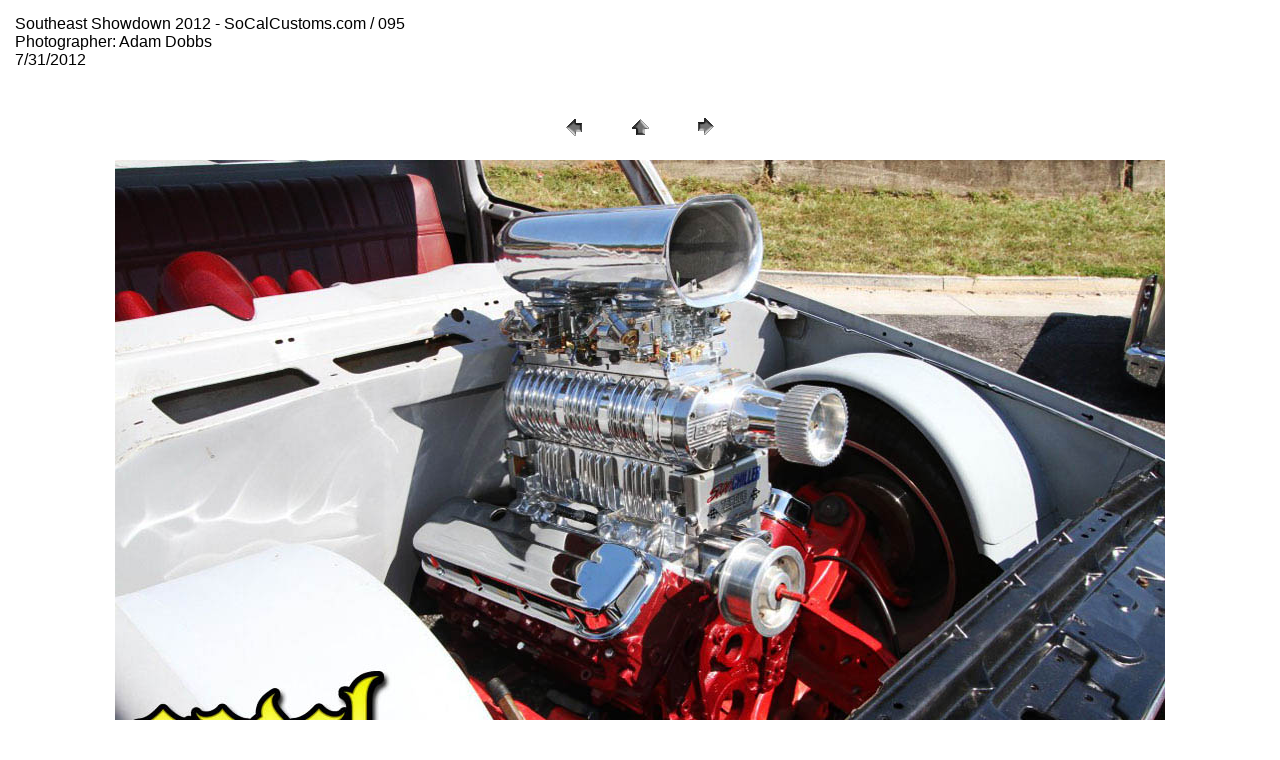

--- FILE ---
content_type: text/html
request_url: http://www.socalcustoms.com/Shows/2012/SoutheastShowdown/pages/095.htm
body_size: 675
content:
<HTML>
	<HEAD>

		<TITLE>095</TITLE>
		<META name="generator" content="Adobe Photoshop(R) CS Web Photo Gallery">
		<META http-equiv="Content-Type" content="text/html; charset=iso-8859-1">
	</HEAD>

<BODY bgcolor=#FFFFFF text=#000000 link=#0000FF vlink=#800080 alink=#FF0000>

<TABLE border="0" cellpadding="5" cellspacing="2" width="100%" bgcolor=#FFFFFF>
<TR>
	<TD><FONT size=3 face=Arial>Southeast Showdown 2012 - SoCalCustoms.com / 095
													<BR>Photographer: Adam Dobbs
													<BR>7/31/2012
													<BR>
													<BR><A href="mailto:"></A> 
											
		</FONT>
	</TD>
</TR>
</TABLE>

<P><CENTER>
<TABLE border="0" cellpadding="0" cellspacing="2" width="200">
<TR>
	<TD width="80" align="center"><A href="094.htm"><IMG src="../images/previous.gif" height="30" width="30" border="0" alt="Previous"></A></TD>
	<TD width="80" align="center"><A href="../index.htm#22"><IMG src="../images/home.gif" height="30" width="30" border="0" alt="Home"></A></TD>
	<TD width="80" align="center"><A href="096.htm"><IMG src="../images/next.gif" height="30" width="30" border="0" alt="Next"></A></TD>
</TR>
</TABLE>
</CENTER></P>

<DIV ALIGN=CENTER> 
<P><FONT FACE="Arial, Helvetica, Geneva, Swiss, SunSans-Regular" SIZE="3">

</FONT></P>
</DIV>

<P><CENTER><A href="096.htm"><IMG src="../images/095.jpg" height="699" width="1050" border=0 alt="095"></A></CENTER></P>
<P><CENTER><FONT size=3 face=Arial></FONT></CENTER></P>
<P><CENTER><FONT size=3 face=Arial></FONT></CENTER></P>
<P><CENTER><FONT size=3 face=Arial></FONT></CENTER></P>
<P><CENTER><FONT size=3 face=Arial></FONT></CENTER></P>
<P><CENTER><FONT size=3 face=Arial></FONT></CENTER></P>

</BODY>

</HTML>
